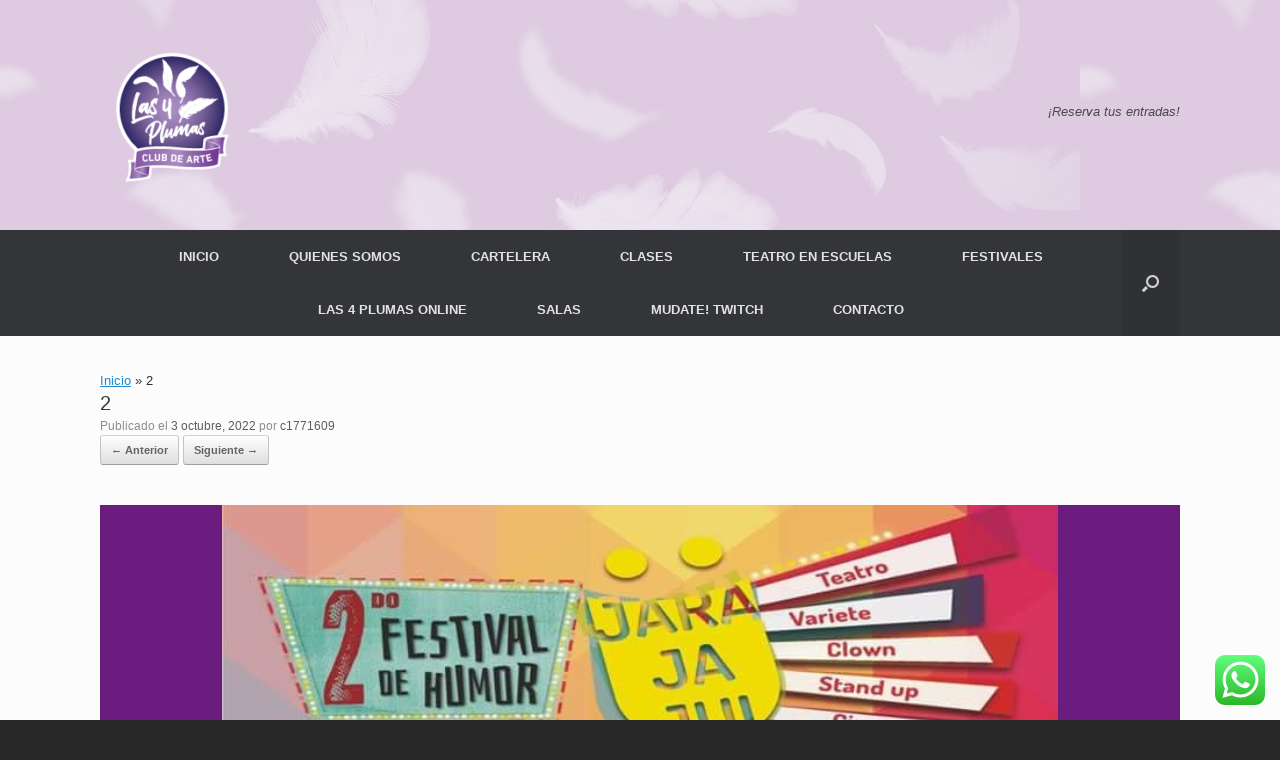

--- FILE ---
content_type: text/css
request_url: https://las4plumasclubdearte.com.ar/wp-content/uploads/siteorigin-widgets/lsow-icon-list-default-202d57aed86f.css?ver=6.9
body_size: -177
content:
.so-widget-lsow-icon-list-default-202d57aed86f .lsow-icon-list .lsow-icon-list-item .lsow-image-wrapper img {
  width: 32px;
}
.so-widget-lsow-icon-list-default-202d57aed86f .lsow-icon-list .lsow-icon-list-item .lsow-icon-wrapper span {
  font-size: 32px;
  color: #8224e3;
}
.so-widget-lsow-icon-list-default-202d57aed86f .lsow-icon-list .lsow-icon-list-item .lsow-icon-wrapper span:hover {
  color: #8224e3;
}

--- FILE ---
content_type: text/css
request_url: https://las4plumasclubdearte.com.ar/wp-content/uploads/siteorigin-widgets/sow-button-flat-89abf8f17c80.css?ver=6.9
body_size: 75
content:
.so-widget-sow-button-flat-89abf8f17c80 .ow-button-base {
  zoom: 1;
}
.so-widget-sow-button-flat-89abf8f17c80 .ow-button-base:before {
  content: '';
  display: block;
}
.so-widget-sow-button-flat-89abf8f17c80 .ow-button-base:after {
  content: '';
  display: table;
  clear: both;
}
@media (max-width: 780px) {
  .so-widget-sow-button-flat-89abf8f17c80 .ow-button-base.ow-button-align-center {
    text-align: center;
  }
  .so-widget-sow-button-flat-89abf8f17c80 .ow-button-base.ow-button-align-center.ow-button-align-justify .sowb-button {
    display: inline-block;
  }
}
.so-widget-sow-button-flat-89abf8f17c80 .ow-button-base .sowb-button {
  -ms-box-sizing: border-box;
  -moz-box-sizing: border-box;
  -webkit-box-sizing: border-box;
  box-sizing: border-box;
  -webkit-border-radius: 0.25em 0.25em 0.25em 0.25em;
  -moz-border-radius: 0.25em 0.25em 0.25em 0.25em;
  border-radius: 0.25em 0.25em 0.25em 0.25em;
  background: #0a0a0a;
  border-width: 1px 0;
  border: 1px solid #0a0a0a;
  color: #ffffff !important;
  font-size: 1em;
  
  padding: 1em;
  text-shadow: 0 1px 0 rgba(0, 0, 0, 0.05);
  padding-inline: 2em;
}
.so-widget-sow-button-flat-89abf8f17c80 .ow-button-base .sowb-button.ow-button-hover:active,
.so-widget-sow-button-flat-89abf8f17c80 .ow-button-base .sowb-button.ow-button-hover:hover {
  background: #141414;
  border-color: #141414;
  color: #ffffff !important;
}